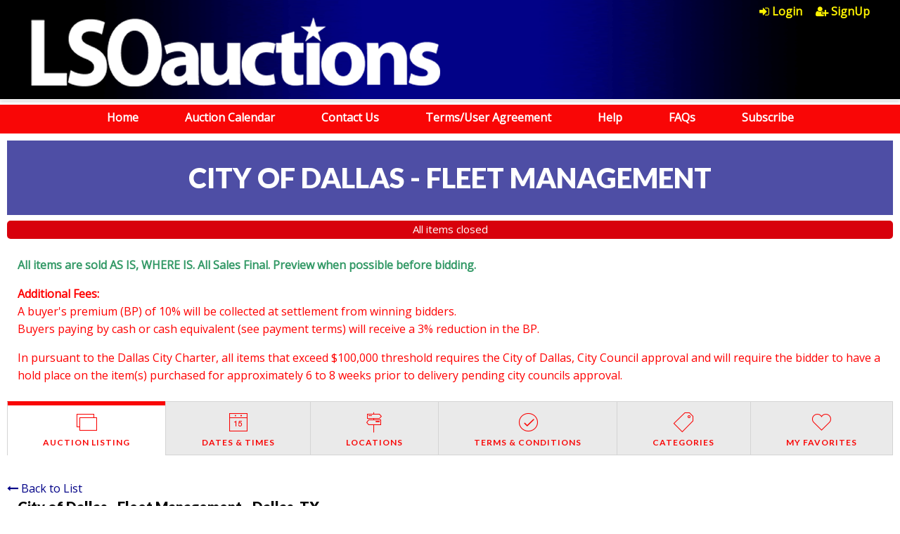

--- FILE ---
content_type: text/html; charset=UTF-8
request_url: https://www.lso.cc/auction/4846/item/2001-ford-f-250-pickup-148460/
body_size: 6537
content:

<!doctype html>
<html class="no-js" lang="en" ng-app="rwd">
  <head>
    <base href="/">
    <meta charset="utf-8">
    
<meta name="robots" content="index,all,follow" /><meta name="google-site-verification" content="" />
<title ng-bind-html="page.title"></title>

<meta name="viewport" content="width=device-width, initial-scale=1.0, maximum-scale=1.0, user-scalable=1" />
<meta name="mobile-web-app-capable" content="yes" />
<meta name="apple-mobile-web-app-capable" content="yes" />
<meta name="apple-mobile-web-app-status-bar-style" content="black-translucent" />
<link rel="icon" href="/images/favicon.png" type="image/png" />
<link rel="apple-touch-icon" href="/images/favicon.png" type="image/png"/>

<script src="https://d1ldpt4lh1st1g.cloudfront.net/js/vendor.rev268.js"></script>
<script src="https://d1ldpt4lh1st1g.cloudfront.net/js/app.rev268.js"></script>
<script src="https://d1ldpt4lh1st1g.cloudfront.net/js/rwdconfig.rev268.js"></script>
<link rel="stylesheet" href="https://d1ldpt4lh1st1g.cloudfront.net/css/vendor.rev268.css" />
<link rel="stylesheet" href="https://d1ldpt4lh1st1g.cloudfront.net/css/app-lsoa.rev268.css" />

<!-- AUCTIONMETHOD Google Tag Manager -->
<script>(function(w,d,s,l,i){w[l]=w[l]||[];w[l].push({"gtm.start":
new Date().getTime(),event:"gtm.js"});var f=d.getElementsByTagName(s)[0],
j=d.createElement(s),dl=l!="dataLayer"?"&l="+l:"";j.async=true;j.src=
"https://www.googletagmanager.com/gtm.js?id="+i+dl;f.parentNode.insertBefore(j,f);
})(window,document,"script","dataLayer","GTM-NH4ZDVN");</script>
<!-- End Google Tag Manager -->  <script type="text/javascript">
  (function(i,s,o,g,r,a,m){i["GoogleAnalyticsObject"]=r;i[r]=i[r]||function(){
  (i[r].q=i[r].q||[]).push(arguments)},i[r].l=1*new Date();a=s.createElement(o),
  m=s.getElementsByTagName(o)[0];a.async=1;a.src=g;m.parentNode.insertBefore(a,m)
  })(window,document,"script","//www.google-analytics.com/analytics.js","ga");
  
  ga("send", "pageview");
  </script>
  </head>
  <body>
  <style>
    [ng\:cloak], [ng-cloak], [data-ng-cloak], [x-ng-cloak], .ng-cloak, .x-ng-cloak {
      display: none !important;
    }
  </style>
    <script type="text/javascript">
      // Global variables

      var notice_msg = '';
      var error_msg = '';
      var gtranslate_lang = ["en","es","fr","zh-CN","zh-TW"];

      
      var config = {};
      config.company_name = 'LSOauctions';
      config.homepage_title = '';
      config.searchpage_title = '[search_query]';
      config.itempage_title = '[item_title]';
      config.allitems_title = '[search_query]';
      config.pastsales_title = '[search_query]';
      config.featured_title = '[search_query]';
      config.classifieds_title = '[search_query]';
      config.staticpage_title = '[page_title]';
      config.areaservedpage_title = '[city_state]';
      config.rwd_loginpage_title = 'Login';
      config.rwd_register_title = 'Register';
      config.rwd_contactus_title = 'Contact Us';
      config.rwd_affiliate_directory_title = 'Affiliates';
      config.rwd_consignors_page_title = 'All Consignors';
      config.hide_address = true;
      config.hide_search = false;
      config.hide_pictures = false;
      config.enable_sms_notifications = false;
      config.sms_use_phone = false;
      config.enable_county_information_in_address = false;
      config.use_customer_number = '';
      config.constant_contact_api_key = '';
      config.constant_contact_list_ids = [];
      config.mail_chimp_api_key = '1';
      config.mail_chimp_list_ids = {"4e65e4ba72":"Auction Announcements and News"};
      config.vertical_respnse_api_key = '';
      config.vertical_response_list_ids = [];
      config.phplist_ids = [];
      config.pusher_api_key = '78d0ffffc5d0e75a2659';
      config.pusher_domain = 'www.lso.cc';
      config.pusher_cluster = 'us2';
      config.domain_name = 'www.lso.cc';
      config.secure_url = 'https://www.lso.cc/';
      config.customers_identity = '1';
      config.force_increment_for_proxy = '1';
      config.google_remarketing_tag_conversion_id = '';
      config.google_analytics_id = "UA-114225004-2";
      config.hide_registration_fields = {"company_name":false,"address_2":true,"county":true,"phone2":true,"cell_number":false,"fax":true,"heard_about_from":false,"dl_passport_number":false,"same_as_above":false,"ship_address":false,"ship_address2":false,"ship_city":false,"ship_state":false,"ship_zip":false,"ship_country":false,"ship_residential":false};
      config.google_tag_manager = true;
      config.ga_event_tracking = false;
      config.ga_bid_event_percentage = false;
      config.password_requirements = {"password_min_length":5,"password_min_lowercase":1,"password_min_uppercase":1,"password_min_numbers":1,"password_min_special":1};

      config.rwd_cms_page_title = '[cms_page_title]';
      config.rwd_newspage_title = 'Latest News';
      
      config.default_gateway =  'CardPointe';
      config.stripe_key = '';
      config.js_authnet_gateway =  'https://js.authorize.net/v1/Accept.js';
      config.js_eway_gateway =  'https://api.ewaypayments.com/JSONP/v3/js';
      config.js_stripe_gateway =  'https://js.stripe.com/v2/';
      config.authorizenet_api_login_id = '9h6Rw4D8';
      config.authorizenet_public_client_key = '9KXkUAkwHx8d2HvLvY2yc5H6L3U35f9yM3K3CHwrDNY5zW29dckfQ3uZ58Sy9PWP';
      config.disable_credit_card = '';
      config.allow_registration_without_cc = '';
      config.braintree_active = '';
      config.braintree_client_gateway = 'https://js.braintreegateway.com/web/3.11.0/js/client.min.js';
      config.braintree_hosted_gateway = 'https://js.braintreegateway.com/web/3.11.0/js/hosted-fields.min.js';
      config.beanstream_active = false;
  
      config.auctionlist_perpage_options = [24,36,48,60];
      config.default_sort = "geodesic_classifieds.end_time ASC";
      config.auction_custom_locations = [];
      config.landing_url = '/;';
      config.item_badges = false;
      config.rwd_detail_tabsview = true;
      config.enable_pre_deposits = false;
      config.affiliate_dropdown_dynamic = true;
      config.allowedCountries = [13,38,153,226];
      config.default_country = '226';
      config.recaptcha_site_key = '6LerJh0qAAAAAAcOOeY8ARRWBp94pWXnvE6cRZy-';
      config.auctionslist_view = 'listview-a';
	    config.homepage_subscribe = true;
      config.override_image_str = '-lsoa';
      config.documents_upload_on_registration = {"max_upload_size":2000,"max_upload_count":2,"total_count":12};
      config.header_countdown_timer = 'Jun 1, 2020 08:00:00';
      config.use_cc_hosted_forms = false;
      config.sync_inactive_timeout = 2;

      var lang = {};
      lang.bidpages_sync_refresh_notice = "This page has been inactive for more than {minutes} minutes. Refresh the page to sync and continue using the page.";
      lang.search_placeholder = 'Search by keyword or item number...';
      lang.item_label = 'Item';
      lang.searchpage_search_title = 'Items from our live auctions';
      lang.searchpage_pastsales_title = 'Items from our past sales';
      lang.searchpage_classifieds_title = 'Items from our current sales';
      lang.searchpage_featured_title = 'Items from our hot deals';

      lang.hosted_fields_empty = 'Credit card fields are empty! Please fill them.';
      lang.hosted_fields_invalid_field = 'Please enter a valid %s';
      lang.pusher_warning_msg = 'There was some problem connecting to server. Application is trying to reconnect. Please check your internet connectivity.';
      lang.home_meta_description = 'Lone Star Auctioneers is an auction company providing live and online auction services for federal, city & state government, school districts and business. All sales are OPEN TO THE PUBLIC.';
      lang.home_meta_keywords = 'auction, auctions, auctioneer, auctioneers, online auction, on line auction, online auctions, government auctions, government auction, auction sites, auction site, school auction, car auction, vehicle auction, jewelry auction, coin auction, police auction, live auction, texas auctions, on line bidding, online bidding, bidding site, bidding sites';
      lang.search_all_seller_label = 'Click to VIEW ALL SELLERS';
      
      var current_user = parseInt('0', 10);
      var is_admin = '';
      var show_customer_info = true;
      lang.header_countdown_timer = 'If you already have an account, please login with your credentials and verify your account information.';

      var statesConfig = {}; // Global object to store states definitions

      function parseQueryString(qstr){
        var query = {};
        var a = qstr.substring(1).split('&');
        for (var i = 0; i < a.length; i++) {
            var b = a[i].split('=');
            query[decodeURIComponent(b[0])] = decodeURIComponent(b[1] || '');
        }
        return query;
      }

      String.prototype.capitalize = function() {
        return this.replace(/(?:^|\s)\S/g, function(a) { return a.toUpperCase(); });
      };

      String.prototype.indexOfInsensitive = function (s, b) {
        return this.toLowerCase().indexOf(s.toLowerCase(), b);
      }

      String.prototype.replaceAll = function(find, replace) {
        return this.replace(new RegExp(find, 'g'), replace);
      }

      // ucs-2 string to base64 encoded ascii
      function utoa(str) {
        try{
        return window.btoa(unescape(encodeURIComponent(str))).replace(new RegExp('=', 'g'), '');
        }
        catch(e){
          return str;
        }
      }
      // base64 encoded ascii to ucs-2 string
      function atou(str) {
        try{
        return decodeURIComponent(escape(window.atob(str)));
        }
        catch(e){
          return str;
        }
      }
      
      function includeJS(filename){
        var head = document.getElementsByTagName('head')[0];

        var script = document.createElement('script');
        script.src = filename;
        script.type = 'text/javascript';

        head.appendChild(script)
      }

      //    jscookie('mine', 'data', 5*60*1000)  -- write data to cookie named mine that lasts for five minutes
      //    jscookie('mine')                     -- read the cookie that was just set, function result will be 'data'
      //    jscookie('mine', '', -1)             -- delete the cookie
      jscookie = function(name, value, ms){
        if(arguments.length < 2){
          // read cookie
          var cookies = document.cookie.split(';');
          for(var i = 0;i < cookies.length;i++){
            var c = cookies[i].replace(/^\s+/, '');
            if(c.indexOf(name + '=') === 0){
              return decodeURIComponent(c.substring(name.length + 1).split('+').join(' '));
            }
          }
          return null;
        }
        // write cookie
        var date = new Date();
        date.setTime(date.getTime() + ms);
        document.cookie = name + '=' + encodeURIComponent(value) + (ms ? ';expires=' + date.toGMTString() : '') + ';path=/';
      };

      var authnetCC = {};

      function AddCCresponseHandler(response) {
        authnetCC = {};
        if(response.messages.resultCode === 'Error'){
          authnetCC.error = '';
          for (var i = 0; i < response.messages.message.length; i++) {
              authnetCC.error += response.messages.message[i].text + '<br/>';
              $('#ccresponsetrigger').data('response', '0');
          }
        }
        else{
          authnetCC.dataDescriptor =  response.opaqueData.dataDescriptor;
          authnetCC.dataValue = response.opaqueData.dataValue;
          $('#ccresponsetrigger').data('response', '1');
        }
      }
      
    </script>
        <header class="countdown-timmer" ng-if="display_timmer" hl-sticky="" ng-cloak>
  <div class="inner top-bar">
    <div class="top-bar-title top-bar-left">
      <div class="main-title">Welcome to the <span>new</span></div>
      <a href="/"><img src="https://d1ldpt4lh1st1g.cloudfront.net/images/lso-logo.png" alt="LSOauctions"/></a>
      <div class="sub-title">{{lang.header_countdown_timer}}</div>
    </div>
    <div class="top-bar-left count-down-timmer">
      <div class="main-title">Auctions will begin loading in</div>
      <div class="remaning-time">
        <div>
          <span>{{first_digit_of_day}}</span><span>{{days%10}}</span>
          <div class="hint">Days</div>
        </div><div class="seperator"><span></span></div><div>
          <span>{{first_digit_of_hours}}</span><span>{{hours%10}}</span>
          <div class="hint">Hours</div>
        </div><div class="seperator"><span>:</span><div class="hint"></div></div><div>
          <span>{{first_digit_of_minutes}}</span><span>{{minutes%10}}</span>
          <div class="hint">Minutes</div>
        </div><div class="seperator"><span>:</span></div><div>
          <span>{{first_digit_of_seconds}}</span><span>{{seconds%10}}</span>
          <div class="hint">Seconds</div>
        </div>
      </div>
    </div>
  </div>
</header>
<header class="" ng-hide ng-if="show_header_footer" ng-cloak hl-sticky="">
   <div class="inner top-bar">
  <div class="top-bar-title top-bar-left">
    <span id="resmenutoggle" data-responsive-toggle="responsive-menu" data-hide-for="large">
      <button class="menu-icon dark" type="button" data-toggle></button>
    </span>
    <a href="/"><img src="https://d1ldpt4lh1st1g.cloudfront.net/images/lso-logo.png" alt="LSOauctions"/></a>
      </div>
  <div id="responsive-menu" class="top-bar-right">
    <ul class="dropdown menu vertical large-horizontal" data-responsive-menu="drilldown large-dropdown" data-closing-time="0" style="visibility: hidden;">
    <li  class = "fa Login" ><a href="https://www.lso.cc/login">Login</a></li><li  class = "fa SignUp" ><a href="https://www.lso.cc/register">SignUp</a></li><li class="show-for-small-only"><a href="https://www.lso.cc/">Home</a></li><li class="show-for-small-only"><a href="http://www.lonestarauctioneers.com/">Auction Calendar</a></li><li class="show-for-small-only"><a href="https://www.lso.cc/contactus/">Contact Us</a></li><li class="show-for-small-only"><a href="https://www.lso.cc/cms/terms">Terms/User Agreement</a></li><li class="show-for-small-only"><a href="https://www.lso.cc/cms/help">Help</a></li><li class="show-for-small-only"><a href="https://www.lso.cc/cms/faq">FAQs</a></li><li class="show-for-small-only"><a href="http://lonestarauctioneers.us11.list-manage.com/subscribe?u=eedb1a86f0ca4c11d81c5781c&id=4e65e4ba72">Subscribe</a></li>  <li class="shopping-cart" ng-if="cart.total_items > 0" ng-cloak>
    <strong>
      <a href="/myaccount/shoppingcart" target="_blank" class="btn btn-primary">
        <i class="fa fa-shopping-cart" aria-hidden="true"></i>
        <label class="cart-badge" ng-bind-html="cart.total_items"></label>
        <label ng-bind-html="cart.total | currency:'$'"></label>
      </a>
    </strong>
  </li>
  </ul>
  </div>     
 </div>
</header>
<div class="header-links" ng-hide ng-if="show_header_footer">
    <div class="row">
        <div class="column">
            <ul>
                <li><a href="https://www.lso.cc/">Home</a><li><a href="http://www.lonestarauctioneers.com/">Auction Calendar</a><li><a href="https://www.lso.cc/contactus/">Contact Us</a><li><a href="https://www.lso.cc/cms/terms">Terms/User Agreement</a><li><a href="https://www.lso.cc/cms/help">Help</a><li><a href="https://www.lso.cc/cms/faq">FAQs</a><li><a href="http://lonestarauctioneers.us11.list-manage.com/subscribe?u=eedb1a86f0ca4c11d81c5781c&id=4e65e4ba72">Subscribe</a><!--                <li><a href="">Home</a></li>
                <li><a href="">Auction Calendar</a></li>
                <li><a href="">Contact Us</a></li>
                <li><a href="">Terms/ User Agreement</a></li>
                <li><a href="">Help</a></li>
                <li><a href="">Subscribe</a></li>-->
            </ul>
        </div>
    </div>
</div>    <alert ng-if="stickyAlert.msg" type="stickyAlert.type" close="closeStickyAlert()" class="sticky"><span bind-html-unsafe="stickyAlert.msg"></span></alert>
    <div class="container" ng-cloak><ui-view></ui-view></div>
    <footer ng-hide ng-if="show_header_footer" ng-cloak>

    <div class="row">
        <div class="column small-12 last-refresh center">
            <p class="footer-text">Page last refreshed&nbsp;Sat, Jan 24, 2:20pm  CT</p>
        </div>
        <div class="column small-12">
            <div class="row">
                <div class="column medium-2 small-12 lone-star-img">
                    <img src="/images/lso-auction-logo.png"/>
                    <div class="footer-text">© 2026 Lone Star Auctioneers, Inc. All Rights Reserved.</div>
                </div>
                <div class="column footer-links medium-3 small-12">
                <ul><li><a href=https://www.lso.cc/>Home</a></li><li><a href=https://www.lso.cc/contactus/>Contact Us</a></li><li><a href=https://www.lso.cc/myaccount>My Account</a></li><li><a href=/cms/help>Help</a></li><li><a href=https://www.lso.cc/cms/terms>Terms</a></li><li><a href=/cms/faq>FAQs</a></li></ul></div>
                <div class="column medium-2 small-12 center-for-small anv-logo"> <img src="/images/40-anv-logo.png"/></div>
                <div class="column large-2 social-icons medium-2 small-12 center-for-small">
                    <a class="badge fa fa-facebook"  href="https://www.facebook.com/LoneStarAuctioneers" target="_blank"></a>
                    <a class="badge fa fa-twitter" href="https://twitter.com/LSAauctions" target="_blank"></a>
                    <a class="badge fa fa-rss show-for-small-only" target="_blank" href="/feed/auctions"></a>
                    <div class="hide-for-small-only"><a class="badge fa fa-rss" target="_blank" href="/feed/auctions"></a></div>

                </div>
                <div class="column medium-3 associate-auctioneer-img small-12 center-for-small"> 
                    <img src="/images/taa-logo.png"/>
                    <img src="/images/naa-logo.png"/>
                    <div class="footer-text">TDLR# Burgess 7878, Lanford 7799, Burgess 9880, Hooper 12299</div>
                </div>
            </div>
        </div>
        <div class="column small-12 center">
            <p class="footer-text">Complaints regarding auction companies should be directed to Texas Department of Licensing and Regulation</p>
        </div>
        <div class="column small-12 last-row">
            <div class="row">
                <div class="column large-3 small-12 footer-text">
                    <span>P.O. Box</span> 12157, Austin, Texas 78711
                </div>
                <div class="column large-3 small-12 footer-text">
                    <span>Website: </span> <a href="http://www.tdlr.texas.gov" target="_blank">http://www.tdlr.texas.gov</a>
                </div>
                <div class="column large-3 small-12 footer-text">
                    <span>Email: </span> <a href="mailto:CS.Auctioneers@tdlr.texas.gov">cs.auctioneers@tdlr.texas.gov</a>
                </div>
                <div class="column large-3 small-12 footer-text">
                    <span>Telephone: </span>(512) 463-6599
                </div>
            </div>  
        </div>
    </div>    
</footer>    <div ng-hide ng-show="show_pusher_warning_alert" ng-cloak><alert ng-if="show_pusher_warning_alert" class="info sticky topwarmsg"><span ng-bind-html="lang.pusher_warning_msg"></span></alert></div>
    <div id="loaderDiv" loader>
      <svg version="1.1" 
        class="ajax-loader" 
        xmlns="http://www.w3.org/2000/svg" 
        xmlns:xlink="http://www.w3.org/1999/xlink" 
        x="0px"
        y="0px" 
        viewBox="0 0 80 80" 
        xml:space="preserve">

      <path 
        class="loader-path" 
        d="M10,40c0,0,0-0.4,0-1.1c0-0.3,0-0.8,0-1.3c0-0.3,0-0.5,0-0.8c0-0.3,0.1-0.6,0.1-0.9c0.1-0.6,0.1-1.4,0.2-2.1
        c0.2-0.8,0.3-1.6,0.5-2.5c0.2-0.9,0.6-1.8,0.8-2.8c0.3-1,0.8-1.9,1.2-3c0.5-1,1.1-2,1.7-3.1c0.7-1,1.4-2.1,2.2-3.1
        c1.6-2.1,3.7-3.9,6-5.6c2.3-1.7,5-3,7.9-4.1c0.7-0.2,1.5-0.4,2.2-0.7c0.7-0.3,1.5-0.3,2.3-0.5c0.8-0.2,1.5-0.3,2.3-0.4l1.2-0.1
        l0.6-0.1l0.3,0l0.1,0l0.1,0l0,0c0.1,0-0.1,0,0.1,0c1.5,0,2.9-0.1,4.5,0.2c0.8,0.1,1.6,0.1,2.4,0.3c0.8,0.2,1.5,0.3,2.3,0.5
        c3,0.8,5.9,2,8.5,3.6c2.6,1.6,4.9,3.4,6.8,5.4c1,1,1.8,2.1,2.7,3.1c0.8,1.1,1.5,2.1,2.1,3.2c0.6,1.1,1.2,2.1,1.6,3.1
        c0.4,1,0.9,2,1.2,3c0.3,1,0.6,1.9,0.8,2.7c0.2,0.9,0.3,1.6,0.5,2.4c0.1,0.4,0.1,0.7,0.2,1c0,0.3,0.1,0.6,0.1,0.9
        c0.1,0.6,0.1,1,0.1,1.4C74,39.6,74,40,74,40c0.2,2.2-1.5,4.1-3.7,4.3s-4.1-1.5-4.3-3.7c0-0.1,0-0.2,0-0.3l0-0.4c0,0,0-0.3,0-0.9
        c0-0.3,0-0.7,0-1.1c0-0.2,0-0.5,0-0.7c0-0.2-0.1-0.5-0.1-0.8c-0.1-0.6-0.1-1.2-0.2-1.9c-0.1-0.7-0.3-1.4-0.4-2.2
        c-0.2-0.8-0.5-1.6-0.7-2.4c-0.3-0.8-0.7-1.7-1.1-2.6c-0.5-0.9-0.9-1.8-1.5-2.7c-0.6-0.9-1.2-1.8-1.9-2.7c-1.4-1.8-3.2-3.4-5.2-4.9
        c-2-1.5-4.4-2.7-6.9-3.6c-0.6-0.2-1.3-0.4-1.9-0.6c-0.7-0.2-1.3-0.3-1.9-0.4c-1.2-0.3-2.8-0.4-4.2-0.5l-2,0c-0.7,0-1.4,0.1-2.1,0.1
        c-0.7,0.1-1.4,0.1-2,0.3c-0.7,0.1-1.3,0.3-2,0.4c-2.6,0.7-5.2,1.7-7.5,3.1c-2.2,1.4-4.3,2.9-6,4.7c-0.9,0.8-1.6,1.8-2.4,2.7
        c-0.7,0.9-1.3,1.9-1.9,2.8c-0.5,1-1,1.9-1.4,2.8c-0.4,0.9-0.8,1.8-1,2.6c-0.3,0.9-0.5,1.6-0.7,2.4c-0.2,0.7-0.3,1.4-0.4,2.1
        c-0.1,0.3-0.1,0.6-0.2,0.9c0,0.3-0.1,0.6-0.1,0.8c0,0.5-0.1,0.9-0.1,1.3C10,39.6,10,40,10,40z"
        >

        <animateTransform
          attributeType="xml"
          attributeName="transform"
          type="rotate"
          from="0 40 40"
          to="360 40 40"
          dur="0.6s"
          repeatCount="indefinite"
        />
      </path>
    </svg>
    </div>
  </body>
</html>